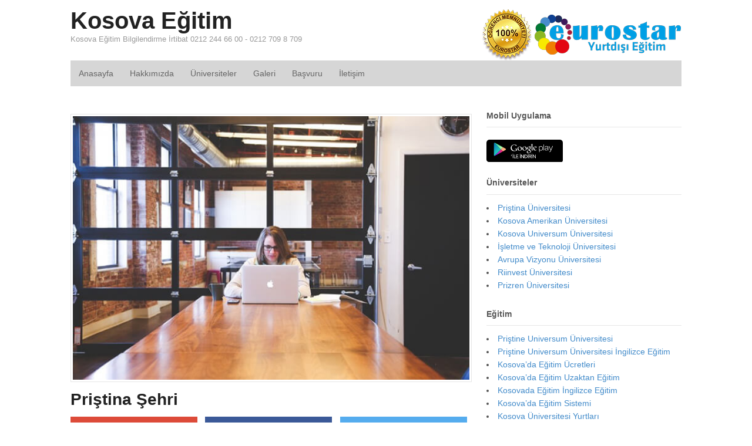

--- FILE ---
content_type: text/html; charset=UTF-8
request_url: https://www.kosovaegitim.com/pristina-sehri/
body_size: 13373
content:
<!DOCTYPE html> 
<html lang="tr-TR" prefix="og: http://ogp.me/ns# fb: http://ogp.me/ns/fb#"> 
<head>
<meta charset="UTF-8" />
<link rel="preload" href="https://www.kosovaegitim.com/wp-content/cache/fvm/min/1748360427-css92e8bce19f23800caf7f6b95d5fb955cee22c0ad1a2ac498320a146fc5266.css" as="style" media="all" /> 
<link rel="preload" href="https://www.kosovaegitim.com/wp-content/cache/fvm/min/1748360427-cssed4eb5d9dbd87bbd3834d32b443b4eaf34198455a5fca3f0b4a809067a899.css" as="style" media="all" /> 
<link rel="preload" href="https://www.kosovaegitim.com/wp-content/cache/fvm/min/1748360427-css2e966f2dbb80de77f51dca187a9af2bcdf1e5227f9d58a0d0f473932e5731.css" as="style" media="all" /> 
<link rel="preload" href="https://www.kosovaegitim.com/wp-content/cache/fvm/min/1748360427-cssb2cc36e71b21ed80d6834a4b230715754b14146f01faa4fd6e2686a5366d9.css" as="style" media="all" />
<script data-cfasync="false">if(navigator.userAgent.match(/MSIE|Internet Explorer/i)||navigator.userAgent.match(/Trident\/7\..*?rv:11/i)){var href=document.location.href;if(!href.match(/[?&]iebrowser/)){if(href.indexOf("?")==-1){if(href.indexOf("#")==-1){document.location.href=href+"?iebrowser=1"}else{document.location.href=href.replace("#","?iebrowser=1#")}}else{if(href.indexOf("#")==-1){document.location.href=href+"&iebrowser=1"}else{document.location.href=href.replace("#","&iebrowser=1#")}}}}</script>
<script data-cfasync="false">class FVMLoader{constructor(e){this.triggerEvents=e,this.eventOptions={passive:!0},this.userEventListener=this.triggerListener.bind(this),this.delayedScripts={normal:[],async:[],defer:[]},this.allJQueries=[]}_addUserInteractionListener(e){this.triggerEvents.forEach(t=>window.addEventListener(t,e.userEventListener,e.eventOptions))}_removeUserInteractionListener(e){this.triggerEvents.forEach(t=>window.removeEventListener(t,e.userEventListener,e.eventOptions))}triggerListener(){this._removeUserInteractionListener(this),"loading"===document.readyState?document.addEventListener("DOMContentLoaded",this._loadEverythingNow.bind(this)):this._loadEverythingNow()}async _loadEverythingNow(){this._runAllDelayedCSS(),this._delayEventListeners(),this._delayJQueryReady(this),this._handleDocumentWrite(),this._registerAllDelayedScripts(),await this._loadScriptsFromList(this.delayedScripts.normal),await this._loadScriptsFromList(this.delayedScripts.defer),await this._loadScriptsFromList(this.delayedScripts.async),await this._triggerDOMContentLoaded(),await this._triggerWindowLoad(),window.dispatchEvent(new Event("wpr-allScriptsLoaded"))}_registerAllDelayedScripts(){document.querySelectorAll("script[type=fvmdelay]").forEach(e=>{e.hasAttribute("src")?e.hasAttribute("async")&&!1!==e.async?this.delayedScripts.async.push(e):e.hasAttribute("defer")&&!1!==e.defer||"module"===e.getAttribute("data-type")?this.delayedScripts.defer.push(e):this.delayedScripts.normal.push(e):this.delayedScripts.normal.push(e)})}_runAllDelayedCSS(){document.querySelectorAll("link[rel=fvmdelay]").forEach(e=>{e.setAttribute("rel","stylesheet")})}async _transformScript(e){return await this._requestAnimFrame(),new Promise(t=>{const n=document.createElement("script");let r;[...e.attributes].forEach(e=>{let t=e.nodeName;"type"!==t&&("data-type"===t&&(t="type",r=e.nodeValue),n.setAttribute(t,e.nodeValue))}),e.hasAttribute("src")?(n.addEventListener("load",t),n.addEventListener("error",t)):(n.text=e.text,t()),e.parentNode.replaceChild(n,e)})}async _loadScriptsFromList(e){const t=e.shift();return t?(await this._transformScript(t),this._loadScriptsFromList(e)):Promise.resolve()}_delayEventListeners(){let e={};function t(t,n){!function(t){function n(n){return e[t].eventsToRewrite.indexOf(n)>=0?"wpr-"+n:n}e[t]||(e[t]={originalFunctions:{add:t.addEventListener,remove:t.removeEventListener},eventsToRewrite:[]},t.addEventListener=function(){arguments[0]=n(arguments[0]),e[t].originalFunctions.add.apply(t,arguments)},t.removeEventListener=function(){arguments[0]=n(arguments[0]),e[t].originalFunctions.remove.apply(t,arguments)})}(t),e[t].eventsToRewrite.push(n)}function n(e,t){let n=e[t];Object.defineProperty(e,t,{get:()=>n||function(){},set(r){e["wpr"+t]=n=r}})}t(document,"DOMContentLoaded"),t(window,"DOMContentLoaded"),t(window,"load"),t(window,"pageshow"),t(document,"readystatechange"),n(document,"onreadystatechange"),n(window,"onload"),n(window,"onpageshow")}_delayJQueryReady(e){let t=window.jQuery;Object.defineProperty(window,"jQuery",{get:()=>t,set(n){if(n&&n.fn&&!e.allJQueries.includes(n)){n.fn.ready=n.fn.init.prototype.ready=function(t){e.domReadyFired?t.bind(document)(n):document.addEventListener("DOMContentLoaded2",()=>t.bind(document)(n))};const t=n.fn.on;n.fn.on=n.fn.init.prototype.on=function(){if(this[0]===window){function e(e){return e.split(" ").map(e=>"load"===e||0===e.indexOf("load.")?"wpr-jquery-load":e).join(" ")}"string"==typeof arguments[0]||arguments[0]instanceof String?arguments[0]=e(arguments[0]):"object"==typeof arguments[0]&&Object.keys(arguments[0]).forEach(t=>{delete Object.assign(arguments[0],{[e(t)]:arguments[0][t]})[t]})}return t.apply(this,arguments),this},e.allJQueries.push(n)}t=n}})}async _triggerDOMContentLoaded(){this.domReadyFired=!0,await this._requestAnimFrame(),document.dispatchEvent(new Event("DOMContentLoaded2")),await this._requestAnimFrame(),window.dispatchEvent(new Event("DOMContentLoaded2")),await this._requestAnimFrame(),document.dispatchEvent(new Event("wpr-readystatechange")),await this._requestAnimFrame(),document.wpronreadystatechange&&document.wpronreadystatechange()}async _triggerWindowLoad(){await this._requestAnimFrame(),window.dispatchEvent(new Event("wpr-load")),await this._requestAnimFrame(),window.wpronload&&window.wpronload(),await this._requestAnimFrame(),this.allJQueries.forEach(e=>e(window).trigger("wpr-jquery-load")),window.dispatchEvent(new Event("wpr-pageshow")),await this._requestAnimFrame(),window.wpronpageshow&&window.wpronpageshow()}_handleDocumentWrite(){const e=new Map;document.write=document.writeln=function(t){const n=document.currentScript,r=document.createRange(),i=n.parentElement;let a=e.get(n);void 0===a&&(a=n.nextSibling,e.set(n,a));const s=document.createDocumentFragment();r.setStart(s,0),s.appendChild(r.createContextualFragment(t)),i.insertBefore(s,a)}}async _requestAnimFrame(){return new Promise(e=>requestAnimationFrame(e))}static run(){const e=new FVMLoader(["keydown","mousemove","touchmove","touchstart","touchend","wheel"]);e._addUserInteractionListener(e)}}FVMLoader.run();</script>
<meta http-equiv="x-dns-prefetch-control" content="on"><title>Priştina Şehri - Kosova Eğitim</title>
<meta http-equiv="Content-Type" content="text/html; charset=UTF-8" />
<meta name='robots' content='index, follow, max-image-preview:large, max-snippet:-1, max-video-preview:-1' />
<meta content="initial-scale=1.0, maximum-scale=1.0, user-scalable=yes" name="viewport"/>
<meta name="description" content="Priştina Şehri, Kosova Cumhuriyeti’nin başkenti Priştina Şehridir. Aynı zamanda Kosova’nın en büyük şehridir. " />
<link rel="canonical" href="https://www.kosovaegitim.com/pristina-sehri/" />
<meta property="og:locale" content="tr_TR" />
<meta property="og:type" content="article" />
<meta property="og:title" content="Priştina Şehri" />
<meta property="og:description" content="Priştina Şehri, Kosova Cumhuriyeti’nin başkenti Priştina Şehridir. Aynı zamanda Kosova’nın en büyük şehridir. Cumhuriyet sınırlarının doğusunda, kuzeydoğusundaki Golyak Dağları’nın eteklerindebulunmaktadır. Priştina şehri sadece Kosova’nın başkenti değil aynı zamanda geçmişte Osmanlı..." />
<meta property="og:url" content="https://www.kosovaegitim.com/pristina-sehri/" />
<meta property="og:site_name" content="Kosova Eğitim" />
<meta property="article:published_time" content="2018-02-12T12:05:54+00:00" />
<meta property="article:modified_time" content="2023-02-24T08:28:10+00:00" />
<meta property="og:image" content="https://www.kosovaegitim.com/wp-content/uploads/2018/02/pristina-sehri.jpg" />
<meta property="og:image:width" content="640" />
<meta property="og:image:height" content="426" />
<meta property="og:image:type" content="image/jpeg" />
<meta name="author" content="PointEurostar" />
<meta name="twitter:card" content="summary_large_image" />
<meta name="twitter:title" content="Priştina Şehri" />
<meta name="twitter:description" content="Priştina Şehri, Kosova Cumhuriyeti’nin başkenti Priştina Şehridir. Aynı zamanda Kosova’nın en büyük şehridir. Cumhuriyet sınırlarının doğusunda, kuzeydoğusundaki Golyak Dağları’nın eteklerindebulunmaktadır. Priştina şehri sadece Kosova’nın başkenti değil aynı zamanda geçmişte Osmanlı..." />
<meta name="twitter:image" content="https://www.kosovaegitim.com/wp-content/uploads/2018/02/pristina-sehri.jpg" />
<meta name="twitter:label1" content="Yazan:" />
<meta name="twitter:data1" content="PointEurostar" />
<meta name="twitter:label2" content="Tahmini okuma süresi" />
<meta name="twitter:data2" content="2 dakika" />
<script type="application/ld+json" class="yoast-schema-graph">{"@context":"https://schema.org","@graph":[{"@type":"WebPage","@id":"https://www.kosovaegitim.com/pristina-sehri/","url":"https://www.kosovaegitim.com/pristina-sehri/","name":"Priştina Şehri - Kosova Eğitim","isPartOf":{"@id":"https://www.kosovaegitim.com/#website"},"primaryImageOfPage":{"@id":"https://www.kosovaegitim.com/pristina-sehri/#primaryimage"},"image":{"@id":"https://www.kosovaegitim.com/pristina-sehri/#primaryimage"},"thumbnailUrl":"https://www.kosovaegitim.com/wp-content/uploads/2018/02/pristina-sehri.jpg","datePublished":"2018-02-12T12:05:54+00:00","dateModified":"2023-02-24T08:28:10+00:00","author":{"@id":"https://www.kosovaegitim.com/#/schema/person/d6c6b9059d79a11e00861b764c1578c2"},"description":"Priştina Şehri, Kosova Cumhuriyeti’nin başkenti Priştina Şehridir.  Aynı zamanda Kosova’nın en büyük şehridir. ","breadcrumb":{"@id":"https://www.kosovaegitim.com/pristina-sehri/#breadcrumb"},"inLanguage":"tr","potentialAction":[{"@type":"ReadAction","target":["https://www.kosovaegitim.com/pristina-sehri/"]}]},{"@type":"ImageObject","inLanguage":"tr","@id":"https://www.kosovaegitim.com/pristina-sehri/#primaryimage","url":"https://www.kosovaegitim.com/wp-content/uploads/2018/02/pristina-sehri.jpg","contentUrl":"https://www.kosovaegitim.com/wp-content/uploads/2018/02/pristina-sehri.jpg","width":640,"height":426},{"@type":"BreadcrumbList","@id":"https://www.kosovaegitim.com/pristina-sehri/#breadcrumb","itemListElement":[{"@type":"ListItem","position":1,"name":"Ana sayfa","item":"https://www.kosovaegitim.com/"},{"@type":"ListItem","position":2,"name":"Priştina Şehri"}]},{"@type":"WebSite","@id":"https://www.kosovaegitim.com/#website","url":"https://www.kosovaegitim.com/","name":"Kosova Eğitim","description":"Kosova Eğitim Bilgilendirme İrtibat 0212 244 66 00 - 0212 709 8 709","potentialAction":[{"@type":"SearchAction","target":{"@type":"EntryPoint","urlTemplate":"https://www.kosovaegitim.com/?s={search_term_string}"},"query-input":{"@type":"PropertyValueSpecification","valueRequired":true,"valueName":"search_term_string"}}],"inLanguage":"tr"},{"@type":"Person","@id":"https://www.kosovaegitim.com/#/schema/person/d6c6b9059d79a11e00861b764c1578c2","name":"PointEurostar","image":{"@type":"ImageObject","inLanguage":"tr","@id":"https://www.kosovaegitim.com/#/schema/person/image/","url":"https://secure.gravatar.com/avatar/118a0641591fd2701880672ccddff960?s=96&d=mm&r=g","contentUrl":"https://secure.gravatar.com/avatar/118a0641591fd2701880672ccddff960?s=96&d=mm&r=g","caption":"PointEurostar"},"url":"https://www.kosovaegitim.com/author/pointeurostar/"},false]}</script>
<link rel="alternate" type="application/rss+xml" title="Kosova Eğitim &raquo; akışı" href="https://www.kosovaegitim.com/feed/" />
<link rel="alternate" type="application/rss+xml" title="Kosova Eğitim &raquo; yorum akışı" href="https://www.kosovaegitim.com/comments/feed/" />
<link rel="alternate" type="application/rss+xml" title="Kosova Eğitim &raquo; Priştina Şehri yorum akışı" href="https://www.kosovaegitim.com/pristina-sehri/feed/" /> 
<link rel='stylesheet' id='wp-block-library-css' href='https://www.kosovaegitim.com/wp-content/cache/fvm/min/1748360427-css92e8bce19f23800caf7f6b95d5fb955cee22c0ad1a2ac498320a146fc5266.css' type='text/css' media='all' /> 
<style id='classic-theme-styles-inline-css' type='text/css' media="all">/*! This file is auto-generated */ .wp-block-button__link{color:#fff;background-color:#32373c;border-radius:9999px;box-shadow:none;text-decoration:none;padding:calc(.667em + 2px) calc(1.333em + 2px);font-size:1.125em}.wp-block-file__button{background:#32373c;color:#fff;text-decoration:none}</style> 
<style id='global-styles-inline-css' type='text/css' media="all">:root{--wp--preset--aspect-ratio--square:1;--wp--preset--aspect-ratio--4-3:4/3;--wp--preset--aspect-ratio--3-4:3/4;--wp--preset--aspect-ratio--3-2:3/2;--wp--preset--aspect-ratio--2-3:2/3;--wp--preset--aspect-ratio--16-9:16/9;--wp--preset--aspect-ratio--9-16:9/16;--wp--preset--color--black:#000000;--wp--preset--color--cyan-bluish-gray:#abb8c3;--wp--preset--color--white:#ffffff;--wp--preset--color--pale-pink:#f78da7;--wp--preset--color--vivid-red:#cf2e2e;--wp--preset--color--luminous-vivid-orange:#ff6900;--wp--preset--color--luminous-vivid-amber:#fcb900;--wp--preset--color--light-green-cyan:#7bdcb5;--wp--preset--color--vivid-green-cyan:#00d084;--wp--preset--color--pale-cyan-blue:#8ed1fc;--wp--preset--color--vivid-cyan-blue:#0693e3;--wp--preset--color--vivid-purple:#9b51e0;--wp--preset--gradient--vivid-cyan-blue-to-vivid-purple:linear-gradient(135deg,rgba(6,147,227,1) 0%,rgb(155,81,224) 100%);--wp--preset--gradient--light-green-cyan-to-vivid-green-cyan:linear-gradient(135deg,rgb(122,220,180) 0%,rgb(0,208,130) 100%);--wp--preset--gradient--luminous-vivid-amber-to-luminous-vivid-orange:linear-gradient(135deg,rgba(252,185,0,1) 0%,rgba(255,105,0,1) 100%);--wp--preset--gradient--luminous-vivid-orange-to-vivid-red:linear-gradient(135deg,rgba(255,105,0,1) 0%,rgb(207,46,46) 100%);--wp--preset--gradient--very-light-gray-to-cyan-bluish-gray:linear-gradient(135deg,rgb(238,238,238) 0%,rgb(169,184,195) 100%);--wp--preset--gradient--cool-to-warm-spectrum:linear-gradient(135deg,rgb(74,234,220) 0%,rgb(151,120,209) 20%,rgb(207,42,186) 40%,rgb(238,44,130) 60%,rgb(251,105,98) 80%,rgb(254,248,76) 100%);--wp--preset--gradient--blush-light-purple:linear-gradient(135deg,rgb(255,206,236) 0%,rgb(152,150,240) 100%);--wp--preset--gradient--blush-bordeaux:linear-gradient(135deg,rgb(254,205,165) 0%,rgb(254,45,45) 50%,rgb(107,0,62) 100%);--wp--preset--gradient--luminous-dusk:linear-gradient(135deg,rgb(255,203,112) 0%,rgb(199,81,192) 50%,rgb(65,88,208) 100%);--wp--preset--gradient--pale-ocean:linear-gradient(135deg,rgb(255,245,203) 0%,rgb(182,227,212) 50%,rgb(51,167,181) 100%);--wp--preset--gradient--electric-grass:linear-gradient(135deg,rgb(202,248,128) 0%,rgb(113,206,126) 100%);--wp--preset--gradient--midnight:linear-gradient(135deg,rgb(2,3,129) 0%,rgb(40,116,252) 100%);--wp--preset--font-size--small:13px;--wp--preset--font-size--medium:20px;--wp--preset--font-size--large:36px;--wp--preset--font-size--x-large:42px;--wp--preset--spacing--20:0.44rem;--wp--preset--spacing--30:0.67rem;--wp--preset--spacing--40:1rem;--wp--preset--spacing--50:1.5rem;--wp--preset--spacing--60:2.25rem;--wp--preset--spacing--70:3.38rem;--wp--preset--spacing--80:5.06rem;--wp--preset--shadow--natural:6px 6px 9px rgba(0, 0, 0, 0.2);--wp--preset--shadow--deep:12px 12px 50px rgba(0, 0, 0, 0.4);--wp--preset--shadow--sharp:6px 6px 0px rgba(0, 0, 0, 0.2);--wp--preset--shadow--outlined:6px 6px 0px -3px rgba(255, 255, 255, 1), 6px 6px rgba(0, 0, 0, 1);--wp--preset--shadow--crisp:6px 6px 0px rgba(0, 0, 0, 1)}:where(.is-layout-flex){gap:.5em}:where(.is-layout-grid){gap:.5em}body .is-layout-flex{display:flex}.is-layout-flex{flex-wrap:wrap;align-items:center}.is-layout-flex>:is(*,div){margin:0}body .is-layout-grid{display:grid}.is-layout-grid>:is(*,div){margin:0}:where(.wp-block-columns.is-layout-flex){gap:2em}:where(.wp-block-columns.is-layout-grid){gap:2em}:where(.wp-block-post-template.is-layout-flex){gap:1.25em}:where(.wp-block-post-template.is-layout-grid){gap:1.25em}.has-black-color{color:var(--wp--preset--color--black)!important}.has-cyan-bluish-gray-color{color:var(--wp--preset--color--cyan-bluish-gray)!important}.has-white-color{color:var(--wp--preset--color--white)!important}.has-pale-pink-color{color:var(--wp--preset--color--pale-pink)!important}.has-vivid-red-color{color:var(--wp--preset--color--vivid-red)!important}.has-luminous-vivid-orange-color{color:var(--wp--preset--color--luminous-vivid-orange)!important}.has-luminous-vivid-amber-color{color:var(--wp--preset--color--luminous-vivid-amber)!important}.has-light-green-cyan-color{color:var(--wp--preset--color--light-green-cyan)!important}.has-vivid-green-cyan-color{color:var(--wp--preset--color--vivid-green-cyan)!important}.has-pale-cyan-blue-color{color:var(--wp--preset--color--pale-cyan-blue)!important}.has-vivid-cyan-blue-color{color:var(--wp--preset--color--vivid-cyan-blue)!important}.has-vivid-purple-color{color:var(--wp--preset--color--vivid-purple)!important}.has-black-background-color{background-color:var(--wp--preset--color--black)!important}.has-cyan-bluish-gray-background-color{background-color:var(--wp--preset--color--cyan-bluish-gray)!important}.has-white-background-color{background-color:var(--wp--preset--color--white)!important}.has-pale-pink-background-color{background-color:var(--wp--preset--color--pale-pink)!important}.has-vivid-red-background-color{background-color:var(--wp--preset--color--vivid-red)!important}.has-luminous-vivid-orange-background-color{background-color:var(--wp--preset--color--luminous-vivid-orange)!important}.has-luminous-vivid-amber-background-color{background-color:var(--wp--preset--color--luminous-vivid-amber)!important}.has-light-green-cyan-background-color{background-color:var(--wp--preset--color--light-green-cyan)!important}.has-vivid-green-cyan-background-color{background-color:var(--wp--preset--color--vivid-green-cyan)!important}.has-pale-cyan-blue-background-color{background-color:var(--wp--preset--color--pale-cyan-blue)!important}.has-vivid-cyan-blue-background-color{background-color:var(--wp--preset--color--vivid-cyan-blue)!important}.has-vivid-purple-background-color{background-color:var(--wp--preset--color--vivid-purple)!important}.has-black-border-color{border-color:var(--wp--preset--color--black)!important}.has-cyan-bluish-gray-border-color{border-color:var(--wp--preset--color--cyan-bluish-gray)!important}.has-white-border-color{border-color:var(--wp--preset--color--white)!important}.has-pale-pink-border-color{border-color:var(--wp--preset--color--pale-pink)!important}.has-vivid-red-border-color{border-color:var(--wp--preset--color--vivid-red)!important}.has-luminous-vivid-orange-border-color{border-color:var(--wp--preset--color--luminous-vivid-orange)!important}.has-luminous-vivid-amber-border-color{border-color:var(--wp--preset--color--luminous-vivid-amber)!important}.has-light-green-cyan-border-color{border-color:var(--wp--preset--color--light-green-cyan)!important}.has-vivid-green-cyan-border-color{border-color:var(--wp--preset--color--vivid-green-cyan)!important}.has-pale-cyan-blue-border-color{border-color:var(--wp--preset--color--pale-cyan-blue)!important}.has-vivid-cyan-blue-border-color{border-color:var(--wp--preset--color--vivid-cyan-blue)!important}.has-vivid-purple-border-color{border-color:var(--wp--preset--color--vivid-purple)!important}.has-vivid-cyan-blue-to-vivid-purple-gradient-background{background:var(--wp--preset--gradient--vivid-cyan-blue-to-vivid-purple)!important}.has-light-green-cyan-to-vivid-green-cyan-gradient-background{background:var(--wp--preset--gradient--light-green-cyan-to-vivid-green-cyan)!important}.has-luminous-vivid-amber-to-luminous-vivid-orange-gradient-background{background:var(--wp--preset--gradient--luminous-vivid-amber-to-luminous-vivid-orange)!important}.has-luminous-vivid-orange-to-vivid-red-gradient-background{background:var(--wp--preset--gradient--luminous-vivid-orange-to-vivid-red)!important}.has-very-light-gray-to-cyan-bluish-gray-gradient-background{background:var(--wp--preset--gradient--very-light-gray-to-cyan-bluish-gray)!important}.has-cool-to-warm-spectrum-gradient-background{background:var(--wp--preset--gradient--cool-to-warm-spectrum)!important}.has-blush-light-purple-gradient-background{background:var(--wp--preset--gradient--blush-light-purple)!important}.has-blush-bordeaux-gradient-background{background:var(--wp--preset--gradient--blush-bordeaux)!important}.has-luminous-dusk-gradient-background{background:var(--wp--preset--gradient--luminous-dusk)!important}.has-pale-ocean-gradient-background{background:var(--wp--preset--gradient--pale-ocean)!important}.has-electric-grass-gradient-background{background:var(--wp--preset--gradient--electric-grass)!important}.has-midnight-gradient-background{background:var(--wp--preset--gradient--midnight)!important}.has-small-font-size{font-size:var(--wp--preset--font-size--small)!important}.has-medium-font-size{font-size:var(--wp--preset--font-size--medium)!important}.has-large-font-size{font-size:var(--wp--preset--font-size--large)!important}.has-x-large-font-size{font-size:var(--wp--preset--font-size--x-large)!important}:where(.wp-block-post-template.is-layout-flex){gap:1.25em}:where(.wp-block-post-template.is-layout-grid){gap:1.25em}:where(.wp-block-columns.is-layout-flex){gap:2em}:where(.wp-block-columns.is-layout-grid){gap:2em}:root :where(.wp-block-pullquote){font-size:1.5em;line-height:1.6}</style> 
<link rel='stylesheet' id='wonderplugin-slider-css-css' href='https://www.kosovaegitim.com/wp-content/cache/fvm/min/1748360427-cssed4eb5d9dbd87bbd3834d32b443b4eaf34198455a5fca3f0b4a809067a899.css' type='text/css' media='all' /> 
<link rel='stylesheet' id='theme-stylesheet-css' href='https://www.kosovaegitim.com/wp-content/cache/fvm/min/1748360427-css2e966f2dbb80de77f51dca187a9af2bcdf1e5227f9d58a0d0f473932e5731.css' type='text/css' media='all' /> 
<script type="text/javascript" src="https://www.kosovaegitim.com/wp-includes/js/jquery/jquery.min.js" id="jquery-core-js"></script>
<script type="text/javascript" src="https://www.kosovaegitim.com/wp-includes/js/jquery/jquery-migrate.min.js" id="jquery-migrate-js"></script>
<script type="text/javascript" src="https://www.kosovaegitim.com/wp-content/plugins/wonderplugin-slider-lite/engine/wonderpluginsliderskins.js" id="wonderplugin-slider-skins-script-js"></script>
<script type="text/javascript" src="https://www.kosovaegitim.com/wp-content/plugins/wonderplugin-slider-lite/engine/wonderpluginslider.js" id="wonderplugin-slider-script-js"></script>
<script type="text/javascript" src="https://www.kosovaegitim.com/wp-content/themes/tema/includes/js/third-party.min.js" id="third-party-js"></script>
<script type="text/javascript" src="https://www.kosovaegitim.com/wp-content/themes/tema/includes/js/modernizr.min.js" id="modernizr-js"></script>
<script type="text/javascript" src="https://www.kosovaegitim.com/wp-content/themes/tema/includes/js/general.min.js" id="general-js"></script>
<link rel="shortcut icon" href="/wp-content/themes/tema/images/favicon.png"/> 
<noscript><style> .wpb_animate_when_almost_visible { opacity: 1; }</style></noscript>
<script type="text/javascript">
jQuery(window).load(function() {
var args = {};
args.useCSS = false;
args.animation = 'slide';		
args.slideshow = false;		
args.animationSpeed = 600;		
args.controlNav = false;		
args.pauseOnHover = false;		
args.smoothHeight = true;		
args.manualControls = '.pagination-wrap .flex-control-nav > li';
args.start = function ( slider ) {
slider.next( '.slider-pagination' ).fadeIn();
}
args.prevText = '<span class="fa fa-angle-left"></span>';
args.nextText = '<span class="fa fa-angle-right"></span>';
jQuery( '.woo-slideshow' ).each( function ( i ) {
jQuery( this ).flexslider( args );
});
});
</script>
</head>
<body data-rsssl=1 class="post-template-default single single-post postid-2585 single-format-standard unknown alt-style-default two-col-left width-1040 two-col-left-1040 wpb-js-composer js-comp-ver-6.10.0 vc_responsive"> <div id="wrapper"> <div id="inner-wrapper"> <h3 class="nav-toggle icon"><a href="#navigation">Navigasyon</a></h3> <header id="header" class="col-full"> <div id="logo"> <span class="site-title"><a href="https://www.kosovaegitim.com/">Kosova Eğitim</a></span> <span class="site-description">Kosova Eğitim Bilgilendirme İrtibat 0212 244 66 00 - 0212 709 8 709</span> </div> <div class="header-widget"> <div id="text-4" class="widget widget_text"> <div class="textwidget"><p style="margin-bottom:0px;"><img decoding="async" src="/wp-content/themes/tema/images/logo-eurostar.png"></p> </div> </div> </div> </header> <nav id="navigation" class="col-full" role="navigation"> <section class="menus"> <a href="https://www.kosovaegitim.com" class="nav-home"><span>Ana Sayfa</span></a> <h3>mainmenu</h3><ul id="main-nav" class="nav fl"><li id="menu-item-2500" class="menu-item menu-item-type-custom menu-item-object-custom menu-item-2500"><a href="/">Anasayfa</a></li> <li id="menu-item-2530" class="menu-item menu-item-type-post_type menu-item-object-page menu-item-2530"><a href="https://www.kosovaegitim.com/hakkimizda/">Hakkımızda</a></li> <li id="menu-item-2532" class="menu-item menu-item-type-post_type menu-item-object-page menu-item-2532"><a href="https://www.kosovaegitim.com/universiteler/">Üniversiteler</a></li> <li id="menu-item-2529" class="menu-item menu-item-type-post_type menu-item-object-page menu-item-2529"><a href="https://www.kosovaegitim.com/galeri/">Galeri</a></li> <li id="menu-item-2528" class="menu-item menu-item-type-post_type menu-item-object-page menu-item-2528"><a href="https://www.kosovaegitim.com/basvuru/">Başvuru</a></li> <li id="menu-item-2531" class="menu-item menu-item-type-post_type menu-item-object-page menu-item-2531"><a href="https://www.kosovaegitim.com/iletisim/">İletişim</a></li> </ul> <div class="side-nav"> </div> </section> <a href="#top" class="nav-close"><span>İçeriğe Dön</span></a> </nav> <div id="content" class="col-full"> <div id="main-sidebar-container"> <section id="main"> 
<style type="text/css" media="all">.alm-btn-wrap .alm-load-more-btn{font-size:15px;font-weight:600;width:auto;height:42px;line-height:42px;background:#ed7070;color:#fff;border:none;border-radius:4px;margin:0 0 4px;padding:0 20px;display:inline-block;position:relative;-webkit-transition:all .35s ease;transition:all .35s ease;text-align:center;text-decoration:none;-webkit-appearance:none;-moz-appearance:none;appearance:none;-webkit-user-select:none;-moz-user-select:none;-ms-user-select:none;user-select:none;cursor:pointer}.alm-btn-wrap .alm-load-more-btn.loading,.alm-btn-wrap .alm-load-more-btn:hover{background-color:#e06464;color:#fff;text-decoration:none}.alm-btn-wrap .alm-load-more-btn:active{-webkit-box-shadow:inset 0 2px 1px rgba(0,0,0,.1);box-shadow:inset 0 2px 1px rgba(0,0,0,.1);text-decoration:none}.alm-btn-wrap .alm-load-more-btn.loading{cursor:default;outline:0;padding-left:44px}.alm-btn-wrap .alm-load-more-btn.done{cursor:default;opacity:.15;background-color:#ed7070;outline:0!important;-webkit-box-shadow:none!important;box-shadow:none!important}.alm-btn-wrap .alm-load-more-btn.done:before,.alm-btn-wrap .alm-load-more-btn:before{background:0 0;width:0}.alm-btn-wrap .alm-load-more-btn.loading:before{background:#fff url(https://www.kosovaegitim.com/wp-content/plugins/ajax-load-more/core/img/ajax-loader.gif) no-repeat center center;width:30px;height:30px;margin:6px;border-radius:3px;display:inline-block;z-index:0;content:'';position:absolute;left:0;top:0;overflow:hidden;-webkit-transition:width .5s ease-in-out;transition:width .5s ease-in-out}.alm-btn-wrap,.alm-masonry{display:block;overflow:hidden;clear:both}.alm-btn-wrap{text-align:center;padding:10px 0 25px}.ajax-load-more-wrap.blue .alm-load-more-btn{background-color:#0081bf}.ajax-load-more-wrap.blue .alm-load-more-btn.done,.ajax-load-more-wrap.blue .alm-load-more-btn.loading,.ajax-load-more-wrap.blue .alm-load-more-btn:hover{background-color:#0073aa}.ajax-load-more-wrap.green .alm-load-more-btn{background-color:#6fca68}.ajax-load-more-wrap.green .alm-load-more-btn.done,.ajax-load-more-wrap.green .alm-load-more-btn.loading,.ajax-load-more-wrap.green .alm-load-more-btn:hover{background-color:#64b95e}.ajax-load-more-wrap.red .alm-load-more-btn{background-color:#ca4b4b}.ajax-load-more-wrap.red .alm-load-more-btn.done,.ajax-load-more-wrap.red .alm-load-more-btn.loading,.ajax-load-more-wrap.red .alm-load-more-btn:hover{background-color:#b13b3b}.ajax-load-more-wrap.purple .alm-load-more-btn{background-color:#a86bb9}.ajax-load-more-wrap.purple .alm-load-more-btn.done,.ajax-load-more-wrap.purple .alm-load-more-btn.loading,.ajax-load-more-wrap.purple .alm-load-more-btn:hover{background-color:#9963a8}.ajax-load-more-wrap.grey .alm-load-more-btn{background-color:#888}.ajax-load-more-wrap.grey .alm-load-more-btn.done,.ajax-load-more-wrap.grey .alm-load-more-btn.loading,.ajax-load-more-wrap.grey .alm-load-more-btn:hover{background-color:#777}.ajax-load-more-wrap.white .alm-load-more-btn{background-color:#fff;color:#666;border:1px solid #efefef}.ajax-load-more-wrap.white .alm-load-more-btn.done,.ajax-load-more-wrap.white .alm-load-more-btn.loading,.ajax-load-more-wrap.white .alm-load-more-btn:hover{background-color:#efefef;color:#333}.ajax-load-more-wrap.white .alm-load-more-btn.done{border-color:#fff}.ajax-load-more-wrap.infinite .alm-load-more-btn{width:100%;background-color:transparent!important;background-position:center center;background-repeat:no-repeat;background-image:url(https://www.kosovaegitim.com/wp-content/plugins/ajax-load-more/core/img/spinner.gif);border:none!important;opacity:0;-webkit-transition:opacity .2s ease;transition:opacity .2s ease;-webkit-box-shadow:none!important;box-shadow:none!important;overflow:hidden;text-indent:-9999px;cursor:default!important;outline:0!important}.ajax-load-more-wrap.infinite .alm-load-more-btn:before{display:none!important}.ajax-load-more-wrap.infinite .alm-load-more-btn:active,.ajax-load-more-wrap.infinite .alm-load-more-btn:focus{outline:0}.ajax-load-more-wrap.infinite .alm-load-more-btn.done{opacity:0}.ajax-load-more-wrap.infinite .alm-load-more-btn.loading{opacity:1}.ajax-load-more-wrap.infinite.skype .alm-load-more-btn{background-image:url(https://www.kosovaegitim.com/wp-content/plugins/ajax-load-more/core/img/spinner-skype.gif)}.ajax-load-more-wrap.infinite.ring .alm-load-more-btn{background-image:url(https://www.kosovaegitim.com/wp-content/plugins/ajax-load-more/core/img/spinner-ring.gif)}.ajax-load-more-wrap.infinite.fading-blocks .alm-load-more-btn{background-image:url(https://www.kosovaegitim.com/wp-content/plugins/ajax-load-more/core/img/loader-fading-blocks.gif)}.ajax-load-more-wrap.infinite.fading-circles .alm-load-more-btn{background-image:url(https://www.kosovaegitim.com/wp-content/plugins/ajax-load-more/core/img/loader-fading-circles.gif)}.ajax-load-more-wrap.infinite.chasing-arrows .alm-load-more-btn{background-image:url(https://www.kosovaegitim.com/wp-content/plugins/ajax-load-more/core/img/spinner-chasing-arrows.gif)}.alm-listing{margin:0;padding:0}.alm-listing .alm-reveal{outline:0}.alm-listing .alm-paging-content>li,.alm-listing .alm-reveal>li,.alm-listing>li{background:0 0;margin:0 0 30px;padding:0 0 0 170px;overflow:hidden;position:relative;list-style:none}.alm-listing .alm-paging-content>li.no-img,.alm-listing .alm-reveal>li.no-img,.alm-listing>li.no-img{padding:0}.alm-listing .alm-paging-content>li p,.alm-listing .alm-reveal>li p,.alm-listing>li p{margin:0}.alm-listing .alm-paging-content>li p.entry-meta,.alm-listing .alm-reveal>li p.entry-meta,.alm-listing>li p.entry-meta{margin:0 0 5px;opacity:.75}.alm-listing .alm-paging-content>li h3,.alm-listing .alm-reveal>li h3,.alm-listing>li h3{margin:0 0 10px}.alm-listing .alm-paging-content>li img,.alm-listing .alm-reveal>li img,.alm-listing>li img{position:absolute;left:0;top:0;border-radius:2px}</style><div id="ajax-load-more" class="ajax-load-more-wrap infinite fading-circles" data-alm-id="" data-canonical-url="https://www.kosovaegitim.com/pristina-sehri/" data-slug="pristina-sehri" data-post-id="2585" ><div aria-live="polite" class="alm-listing alm-ajax" data-single-post="true" data-single-post-id="2585" data-single-post-order="previous" data-single-post-title-template="{post-title} — {site-title}" data-single-post-site-title="Kosova Eğitim" data-single-post-site-tagline="Kosova Eğitim Bilgilendirme İrtibat 0212 244 66 00 - 0212 709 8 709" data-single-post-scroll="false" data-single-post-scrolltop="30" data-single-post-controls="1" data-single-post-pageview="true" data-container-type="div" data-repeater="template_2" data-post-type="post" data-post-not-in="Array" data-order="DESC" data-orderby="date" data-offset="0" data-posts-per-page="1" data-scroll="true" data-scroll-distance="100" data-max-pages="0" data-pause-override="false" data-pause="false" data-button-label="Previous Post" data-transition="fade" data-images-loaded="false"><div class="alm-reveal alm-single-post post-2585" data-url="https://www.kosovaegitim.com/pristina-sehri/" data-title="Priştina Şehri" data-id="2585" data-page="0"><article id="post-2585" class="post type-post format-standard" > <img width="640" height="426" src="https://www.kosovaegitim.com/wp-content/uploads/2018/02/pristina-sehri.jpg" class="woo-image thumbnail alignleft wp-post-image" alt="" decoding="async" fetchpriority="high" srcset="https://www.kosovaegitim.com/wp-content/uploads/2018/02/pristina-sehri.jpg 640w, https://www.kosovaegitim.com/wp-content/uploads/2018/02/pristina-sehri-300x200.jpg 300w" sizes="(max-width: 640px) 100vw, 640px" /> <header> <h2 class="title"><a href="https://www.kosovaegitim.com/pristina-sehri/" title="Priştina Şehri">Priştina Şehri</a></h2> </header> <div id="share-buttons"> <ul> <li class="google"><a target="_blank" href="https://plus.google.com/share?url=https://www.kosovaegitim.com/pristina-sehri/"><i class="fa fa-google-plus"></i> GOOGLE+ PAYLAŞ</a></li> <li class="facebook"><a target="_blank" href="http://www.facebook.com/sharer.php?u=https://www.kosovaegitim.com/pristina-sehri/"><i class="fa fa-facebook"></i> FACEBOOK'TA PAYLAŞ</a></li> <li class="twitter"><a target="_blank" href="https://twitter.com/share?url=https://www.kosovaegitim.com/pristina-sehri/&text=Priştina Şehri"><i class="fa fa-twitter"></i> TWİTTER'DA PAYLAŞ</a></li> </ul> </div> <section class="entry"> <p style="text-align: justify;"><strong><i>Kosova</i></strong> <strong><i>Cumhuriyeti’nin</i></strong> başkenti Priştina Şehri. Aynı zamanda <strong><i>Kosova’nın</i></strong> en büyük <strong><i>şehridir</i></strong>. <strong><i>Cumhuriyet</i></strong> sınırlarının doğusunda, kuzeydoğusundaki <strong><i>Golyak</i></strong> <strong><i>Dağları’nın</i></strong> <strong><i>eteklerinde</i></strong>bulunmaktadır. <strong><i>Priştina</i></strong> şehri sadece <strong><i>Kosova’nın</i></strong> <strong><i>başkenti</i></strong> değil aynı zamanda geçmişte <strong><i>Osmanlı İmparatorluğu’nun</i></strong> da idari <strong><i>merkezi</i></strong> haline gelmiş bir <strong><i>şehirdi</i></strong>. <strong><i>Osmanlı</i></strong> <strong><i>Devleti’nin</i></strong> <strong><i>Kosova’daki</i></strong>idari ve <strong><i>siyasi</i></strong> merkezi olarak görülmekteydi.</p> <p style="text-align: justify;">Bu nedenle şehir <strong><i>İslami</i></strong> <strong><i>yapıya</i></strong> kavuşmuştur. <strong><i>Kosova Cumhuriyeti</i></strong> kurulduktan sonra da <strong><i>Priştina</i></strong> şehri <strong><i>merkezi</i></strong> <strong><i>özelliklerini</i></strong> kaybetmemiştir. <strong><i>Cumhuriyet</i></strong> kazanıldıktan sonra öncelikle <strong><i>başkent</i></strong> için <strong><i>yolları</i></strong> <strong><i>genişletmeye</i></strong> ve geliştirmeye başlamışlardır. <strong><i>Şehirdeki</i></strong> binalar <strong><i>tadilat</i></strong> ile veya <strong><i>yeniden</i></strong> yapılanma ile <strong><i>modern</i></strong> bir <strong><i>görüntü</i></strong> halini almış durumdadır.</p> <p style="text-align: justify;"><strong><i>Kosova şehirleri</i></strong> bir <strong><i>taşıta</i></strong> gerek kalmadan veya da <strong><i>trafik</i></strong> <strong><i>stresi</i></strong> çekmeden dolaşabilecek kadar rahat <strong><i>ulaşım</i></strong> imkânları sunmaktadır. şehir 200.000 <strong><i>civarında</i></strong> olmakla beraber <strong><i>nüfusu</i></strong>oluşturan <strong><i>etnik</i></strong> gruplar ise; <strong><i>Arnavut, Türk ve Sırplardır</i></strong>. <strong><i>Şehirde</i></strong> gezilirken <strong><i>dikkati</i></strong> en çok çeken <strong><i>nokta</i></strong> ise etraftaki tüm <strong><i>tabela</i></strong> ve levhaların <strong><i>3</i></strong> <strong><i>dilde</i></strong> de yazılıyor olmasıdır.</p> <h3>Priştina Şehri Nüfusu</h3> <p style="text-align: justify;"><strong><i>Nüfusun</i></strong> %70’e yakını <b><i>İngilizce </i></b>bilmekte olduğundan <strong><i>Kosova’ya</i></strong> giden bir <strong><i>Türk</i></strong> orada <strong><i>yaşamakta</i></strong>hiç <strong><i>zorluk</i></strong> çekmemektedir. <strong><i>Kosova</i></strong> halkı <strong><i>misafirperver</i></strong> ve <strong><i>sıcakkanlı</i></strong> insanlardır. <strong><i>Türk</i></strong> <strong><i>misafirlere</i></strong>de ayrıca <strong><i>sempati</i></strong> duyup her <strong><i>konuda</i></strong> onlara <strong><i>yardımcı</i></strong> olmaktadırlar.</p> <p style="text-align: justify;"><strong><i>Özellikle</i></strong> de <strong><i>Kosovalılar</i></strong> ülkelerine <strong><i>üniversite</i></strong> <strong><i>eğitimi</i></strong> için gelen <strong><i>öğrencileri</i></strong> <strong><i>misafir</i></strong> gibi değil o ülkenin <strong><i>insanıymış</i></strong> gibi görüp o şekilde <strong><i>davranmaktadırlar</i></strong>. <strong><i>Sıcak</i></strong> ve <strong><i>samimi</i></strong> davranışları ve <strong><i>dillere</i></strong> <strong><i>destan</i></strong> olmuş <strong><i>yemekleri</i></strong> <strong><i>öğrencilere</i></strong> sunmaktan <strong><i>mutluluk</i></strong> duyarlar.</p> <p><b>Adres: Katip Mustafa Çelebi mahallesi &#8211; Mavi Han İstiklal Caddesi No: 49 D:kat:5 Taksim/İstanbul</b></p> <p><b>Telefon: (0212) 709 87 09 iletişim için </b><a href="https://www.eurostaryurtdisiegitim.net/iletisim/"><b>tıklayınız</b></a><b>.</b></p> <div style='text-align:center' class='yasr-auto-insert-visitor'><div id='yasr_visitor_votes_6a0768cb4d696' class='yasr-visitor-votes'><div class="yasr-custom-text-vv-before yasr-custom-text-vv-before-2585">Puanla</div><div id='yasr-vv-second-row-container-6a0768cb4d696' class='yasr-vv-second-row-container'><div id='yasr-visitor-votes-rater-6a0768cb4d696' class='yasr-rater-stars-vv' data-rater-postid='2585' data-rating='0' data-rater-starsize='32' data-rater-readonly='false' data-rater-nonce='3f323595b0' data-issingular='true' ></div><div class="yasr-vv-stats-text-container" id="yasr-vv-stats-text-container-6a0768cb4d696"><svg xmlns="https://www.w3.org/2000/svg" width="20" height="20" class="yasr-dashicons-visitor-stats" data-postid="2585" id="yasr-stats-dashicon-6a0768cb4d696"> <path d="M18 18v-16h-4v16h4zM12 18v-11h-4v11h4zM6 18v-8h-4v8h4z"></path> </svg><span id="yasr-vv-text-container-6a0768cb4d696" class="yasr-vv-text-container">[Total: <span id="yasr-vv-votes-number-container-6a0768cb4d696">0</span> Average: <span id="yasr-vv-average-container-6a0768cb4d696">0</span>]</span></div><div id='yasr-vv-loader-6a0768cb4d696' class='yasr-vv-container-loader'></div></div><div id='yasr-vv-bottom-container-6a0768cb4d696' class='yasr-vv-bottom-container' style='display:none'></div></div></div></section> </article></div></div><div class="alm-btn-wrap" style="visibility: hidden;"><button class="alm-load-more-btn more" rel="next">Previous Post</button></div></div></section> <aside id="sidebar"> <div id="text-2" class="widget widget_text"><h3>Mobil Uygulama</h3> <div class="textwidget"><div class="apps"> <ul> <li><a href="https://play.google.com/store/apps/details?id=com.app.kosovaegitimcom" class="googleplay" title="Android Uygulama" target="_blank" rel="noopener"> </a></li> <p> </ul> </div> </div> </div><div id="nav_menu-2" class="widget widget_nav_menu"><h3>Üniversiteler</h3><div class="menu-universiteler-container"><ul id="menu-universiteler" class="menu"><li id="menu-item-2565" class="menu-item menu-item-type-post_type menu-item-object-post menu-item-2565"><a href="https://www.kosovaegitim.com/pristina-universitesi/">Priştina Üniversitesi</a></li> <li id="menu-item-2563" class="menu-item menu-item-type-post_type menu-item-object-post menu-item-2563"><a href="https://www.kosovaegitim.com/kosova-amerikan-universitesi/">Kosova Amerikan Üniversitesi</a></li> <li id="menu-item-2564" class="menu-item menu-item-type-post_type menu-item-object-post menu-item-2564"><a href="https://www.kosovaegitim.com/kosova-universum-universitesi/">Kosova Universum Üniversitesi</a></li> <li id="menu-item-2562" class="menu-item menu-item-type-post_type menu-item-object-post menu-item-2562"><a href="https://www.kosovaegitim.com/isletme-teknoloji-universitesi/">İşletme ve Teknoloji Üniversitesi</a></li> <li id="menu-item-2561" class="menu-item menu-item-type-post_type menu-item-object-post menu-item-2561"><a href="https://www.kosovaegitim.com/avrupa-vizyonu-universitesi/">Avrupa Vizyonu Üniversitesi</a></li> <li id="menu-item-2567" class="menu-item menu-item-type-post_type menu-item-object-post menu-item-2567"><a href="https://www.kosovaegitim.com/riinvest-universitesi/">Riinvest Üniversitesi</a></li> <li id="menu-item-2566" class="menu-item menu-item-type-post_type menu-item-object-post menu-item-2566"><a href="https://www.kosovaegitim.com/prizren-universitesi/">Prizren Üniversitesi</a></li> </ul></div></div> <div id="recent-posts-3" class="widget widget_recent_entries"> <h3>Eğitim</h3> <ul> <li> <a href="https://www.kosovaegitim.com/pristine-universum-universitesi/">Priştine Universum Üniversitesi</a> </li> <li> <a href="https://www.kosovaegitim.com/pristine-universum-universitesi-turkce-egitim/">Priştine Universum Üniversitesi İngilizce Eğitim</a> </li> <li> <a href="https://www.kosovaegitim.com/kosovada-egitim-ucretleri/">Kosova’da Eğitim Ücretleri</a> </li> <li> <a href="https://www.kosovaegitim.com/kosovada-egitim-uzaktan-egitim/">Kosova’da Eğitim Uzaktan Eğitim</a> </li> <li> <a href="https://www.kosovaegitim.com/kosovada-egitim-turkce-egitim/">Kosovada Eğitim İngilizce Eğitim</a> </li> <li> <a href="https://www.kosovaegitim.com/kosovada-egitim-sistemi/">Kosova’da Eğitim Sistemi</a> </li> <li> <a href="https://www.kosovaegitim.com/kosova-universitesi-yurtlari/">Kosova Üniversitesi Yurtları</a> </li> <li> <a href="https://www.kosovaegitim.com/kosova-universitesi-wikipedia/">Kosova Üniversitesi Wikipedia</a> </li> <li> <a href="https://www.kosovaegitim.com/kosova-universitesi-sartlari/">Kosova Üniversitesi Şartları</a> </li> <li> <a href="https://www.kosovaegitim.com/kosova-universitesi-ogrenci-yorumlari/">Kosova Üniversitesi Öğrenci Yorumları</a> </li> <li> <a href="https://www.kosovaegitim.com/kosova-universitesi-istanbul-burosu/">Kosova Üniversitesi İstanbul Bürosu</a> </li> <li> <a href="https://www.kosovaegitim.com/kosova-universiteleri-ucretleri/">Kosova Üniversiteleri Ücretleri</a> </li> <li> <a href="https://www.kosovaegitim.com/kosova-universiteleri-turkce-egitim-dilinde-verilen-bolumler/">Kosova Üniversiteleri İngilizce Eğitim Verilen Bölümler</a> </li> <li> <a href="https://www.kosovaegitim.com/kosova-universiteleri-tip-fakultesi/">Kosova Üniversiteleri Tıp Fakültesi</a> </li> <li> <a href="https://www.kosovaegitim.com/kosova-universiteleri-taban-puanlari/">Kosova Üniversiteleri Taban Puanları</a> </li> <li> <a href="https://www.kosovaegitim.com/kosova-universiteleri-psikoloji/">Kosova Üniversiteleri Psikoloji</a> </li> <li> <a href="https://www.kosovaegitim.com/kosova-universiteleri-olanaklari/">Kosova Üniversiteleri Olanakları</a> </li> <li> <a href="https://www.kosovaegitim.com/kosova-universiteleri-mimarlik/">Kosova Üniversiteleri Mimarlık</a> </li> <li> <a href="https://www.kosovaegitim.com/kosova-universiteleri-lisans-tamamlama/">Kosova Üniversiteleri Lisans Tamamlama</a> </li> <li> <a href="https://www.kosovaegitim.com/kosova-universiteleri-insaat-muhendisligi/">Kosova Üniversiteleri İnşaat Mühendisliği</a> </li> <li> <a href="https://www.kosovaegitim.com/kosova-universiteleri-hukuk/">Kosova Üniversiteleri Hukuk</a> </li> <li> <a href="https://www.kosovaegitim.com/kosova-universiteleri-gecis/">Kosova Üniversiteleri Geçiş</a> </li> <li> <a href="https://www.kosovaegitim.com/kosova-universiteleri-fizik-tedavi-ve-rehabilitasyon/">Kosova Üniversiteleri Fizik Tedavi ve Rehabilitasyon</a> </li> <li> <a href="https://www.kosovaegitim.com/kosova-universiteleri-fiyatlari-2/">Kosova Üniversiteleri Fiyatları</a> </li> <li> <a href="https://www.kosovaegitim.com/kosova-universiteleri-eczacilik/">Kosova Üniversiteleri Eczacılık</a> </li> <li> <a href="https://www.kosovaegitim.com/kosova-universiteleri-dis-hekimligi/">Kosova Üniversiteleri Diş Hekimliği</a> </li> <li> <a href="https://www.kosovaegitim.com/kosova-universiteleri-denklik-2/">Kosova Üniversiteleri Denklik</a> </li> <li> <a href="https://www.kosovaegitim.com/kosova-universiteleri-bolumleri/">Kosova Üniversiteleri Bölümleri</a> </li> <li> <a href="https://www.kosovaegitim.com/kosova-egitim-sistemi-2/">Kosova Eğitim Sistemi</a> </li> <li> <a href="https://www.kosovaegitim.com/kosova-egitim-danismanligi/">Kosova Eğitim Danışmanlığı</a> </li> <li> <a href="https://www.kosovaegitim.com/kosova-da-universite-okumak/">Kosova da Üniversite Okumak</a> </li> <li> <a href="https://www.kosovaegitim.com/kosova-da-universite-fiyatlari/">Kosova da Üniversite Fiyatları</a> </li> <li> <a href="https://www.kosovaegitim.com/kosova-da-turkce-universite/">Kosova da İngilizce Üniversite</a> </li> <li> <a href="https://www.kosovaegitim.com/kosova-osmanli-mimari-eserleri/">Kosova Osmanlı Mimari Eserleri</a> </li> <li> <a href="https://www.kosovaegitim.com/kosova-ogrenci-rehberi-yasam-ve-giyim-gida-beslenme-masraflari/">Kosova Öğrenci Rehberi Yaşam ve Giyim Gıda Beslenme Masrafları</a> </li> <li> <a href="https://www.kosovaegitim.com/kosova-universitesi-nerede/">Kosova Üniversitesi Nerede?</a> </li> <li> <a href="https://www.kosovaegitim.com/kosova-universitesi-eksi/">Kosova Üniversitesi Ekşi</a> </li> <li> <a href="https://www.kosovaegitim.com/kosova-universiteleri-web-sitesi/">Kosova Üniversiteleri Web Sitesi</a> </li> <li> <a href="https://www.kosovaegitim.com/kosova-pristine-kiralik-satilik-ev-fiyatlari/">Kosova (Priştine) Kiralık-Satılık Ev Fiyatları</a> </li> <li> <a href="https://www.kosovaegitim.com/kosova-universitesi-taban-puanlari-2/">Kosova Üniversitesi Taban Puanları</a> </li> <li> <a href="https://www.kosovaegitim.com/kosova-universiteleri-denklik/">Kosova Üniversiteleri Denklik</a> </li> <li> <a href="https://www.kosovaegitim.com/kosova-universiteleri-iletisim/">Kosova Üniversiteleri İletişim</a> </li> <li> <a href="https://www.kosovaegitim.com/kosova-turkiye-ile-saat-farki-pristine-istanbul-saat-farki/">Kosova Türkiye İle Saat Farkı (Priştine &#8211; İstanbul Saat Farkı)</a> </li> <li> <a href="https://www.kosovaegitim.com/kosova-universitesi-yuksek-lisans-ve-doktora/">Kosova Üniversitesi Yüksek Lisans ve Doktora</a> </li> <li> <a href="https://www.kosovaegitim.com/kosova-universitesi-eczacilik/">Kosova Üniversitesi Eczacılık</a> </li> <li> <a href="https://www.kosovaegitim.com/kosova-universitesi-dis-hekimligi-2/">Kosova Üniversitesi Diş Hekimliği</a> </li> <li> <a href="https://www.kosovaegitim.com/kosova-universitesi-ucretleri-fiyatlari/">Kosova Üniversitesi Ücretleri Fiyatları</a> </li> <li> <a href="https://www.kosovaegitim.com/kosova-universitesi-uzaktan-egitim/">Kosova Üniversitesi Uzaktan Eğitim</a> </li> <li> <a href="https://www.kosovaegitim.com/kosova-universitesi-puanlari/">Kosova Üniversitesi Puanları</a> </li> <li> <a href="https://www.kosovaegitim.com/kosova-universitesi-denklik-2/">Kosova Üniversitesi Denklik</a> </li> </ul> </div></aside> </div> </div> <footer id="footer" class="col-full"> <div id="copyright" class="col-left"> <p>&copy; 2026 Kosova Eğitim. Tüm Hakları Saklıdır. </p> </div> <div id="credit" class="col-right"> <p>Tarafından desteklenmektedir <a href="http://wordpress.org/" title="WordPress">WordPress</a>. Tarafından tasarlanmıştır <a href="http://www.woothemes.com/" alt="Premium WordPress Themes & Plugins by WooThemes" title="Premium WordPress Themes & Plugins by WooThemes"><img src="https://www.kosovaegitim.com/wp-content/themes/tema/images/woothemes.png" width="74" height="19" alt="WooThemes" /></a></p> </div> </footer> </div> </div> <div class="fix"></div> 
<link rel='stylesheet' id='yasrcss-css' href='https://www.kosovaegitim.com/wp-content/cache/fvm/min/1748360427-cssb2cc36e71b21ed80d6834a4b230715754b14146f01faa4fd6e2686a5366d9.css' type='text/css' media='all' /> 
<style id='yasrcss-inline-css' type='text/css' media="all">.yasr-star-rating{background-image:url(https://www.kosovaegitim.com/wp-content/plugins/yet-another-stars-rating/includes/img/star_2.svg)}.yasr-star-rating .yasr-star-value{background:url(https://www.kosovaegitim.com/wp-content/plugins/yet-another-stars-rating/includes/img/star_3.svg)}</style> 
<script type="text/javascript" src="https://www.kosovaegitim.com/wp-includes/js/comment-reply.min.js" id="comment-reply-js" async="async" data-wp-strategy="async"></script>
<script type="text/javascript" id="yasr-window-var-js-extra">
/* <![CDATA[ */
var yasrWindowVar = {"siteUrl":"https:\/\/www.kosovaegitim.com","adminUrl":"https:\/\/www.kosovaegitim.com\/wp-admin\/","ajaxurl":"https:\/\/www.kosovaegitim.com\/wp-admin\/admin-ajax.php","visitorStatsEnabled":"yes","ajaxEnabled":"yes","loaderHtml":"<div id=\"yasr-loader\" style=\"display: inline-block\">\u00a0 <img src=\"https:\/\/www.kosovaegitim.com\/wp-content\/plugins\/yet-another-stars-rating\/includes\/img\/loader.gif\" \n                 title=\"yasr-loader\" alt=\"yasr-loader\" height=\"16\" width=\"16\"><\/div>","loaderUrl":"https:\/\/www.kosovaegitim.com\/wp-content\/plugins\/yet-another-stars-rating\/includes\/img\/loader.gif","isUserLoggedIn":"false","isRtl":"false","starSingleForm":"\"y\\u0131ld\\u0131z\"","starsPluralForm":"\"y\\u0131ld\\u0131z\"","textAfterVr":"\"[Total: %total_count%  Average: %average%]\"","textRating":"\"Rating\"","textLoadRanking":"\"Y\\u00fckleniyor, l\\u00fctfen bekleyin\"","textVvStats":"\"5 y\\u0131ld\\u0131z \\u00fczerinden\"","textOrderBy":"\"Order by\"","textMostRated":"\"En \\u00c7ok Oylanan\"","textHighestRated":"\"En Y\\u00fcksek Oy\"","textLeftColumnHeader":"\"Post\""};
/* ]]> */
</script>
<script type="text/javascript" id="ajax-load-more-js-extra">
/* <![CDATA[ */
var alm_localize = {"ajaxurl":"https:\/\/www.kosovaegitim.com\/wp-admin\/admin-ajax.php","restapi":{"active":false,"url":"https:\/\/www.kosovaegitim.com\/wp-json\/","namespace":"ajaxloadmore"},"alm_nonce":"b6b9d5578b","pluginurl":"https:\/\/www.kosovaegitim.com\/wp-content\/plugins\/ajax-load-more","scrolltop":"false","speed":"250","results_text":"Displaying page {num} of {total}.","no_results_text":"No results found."};
var ajax_load_more_vars = {"id":"ajax-load-more"};
/* ]]> */
</script>
<script type="text/javascript" src="https://www.kosovaegitim.com/wp-content/plugins/ajax-load-more/core/dist/js/ajax-load-more.min.js" id="ajax-load-more-js"></script>
<script type="text/javascript" src="https://www.kosovaegitim.com/wp-content/plugins/ajax-load-more-previous-post/js/alm-single-posts.min.js" id="ajax-load-more-single-posts-js"></script>
<script type="text/javascript" src="https://www.kosovaegitim.com/wp-content/plugins/yet-another-stars-rating/includes/js/yasr-globals.js" id="yasr-global-functions-js"></script>
<script type="text/javascript" src="https://www.kosovaegitim.com/wp-content/plugins/yet-another-stars-rating/includes/js/tippy.all.min.js" id="tippy-js"></script>
<script type="text/javascript" src="https://www.kosovaegitim.com/wp-content/plugins/yet-another-stars-rating/includes/js/shortcodes/visitorVotes.js" id="yasr-front-vv-js"></script>
<map name="image-map"> <area target="_blank" alt="Messenger ile iletişime geçmek için hemen tıkla, konuş!" title="Messenger ile iletişime geçmek için hemen tıkla, konuş!" href="https://www.eurostaryurtdisiegitim.net/messenger.html" coords="0,0,180,58" shape="rect"> <area target="_blank" alt="Instagram ile iletişime geçmek için hemen tıkla, konuş!" title="Instagram ile iletişime geçmek için hemen tıkla, konuş!" href="https://www.eurostaryurtdisiegitim.net/instagram.html" coords="0,62,180,117" shape="rect"> <area target="_blank" alt="WhatsApp ile iletişime geçmek için hemen tıkla, konuş!" title="WhatsApp ile iletişime geçmek için hemen tıkla, konuş!" href="https://www.eurostaryurtdisiegitim.net/whatsapp.html" coords="1,173,180,120" shape="rect"> </map> <button onclick="topFunction()" id="myBtn" title="Yukarı">▲</button> 
<script defer="defer">
window.onscroll = function() {scrollFunction()};function scrollFunction() {if (document.body.scrollTop > 20 || document.documentElement.scrollTop > 20) {document.getElementById("myBtn").style.display = "block";} else {document.getElementById("myBtn").style.display = "none";}}
function topFunction() {document.body.scrollTop = 0;document.documentElement.scrollTop = 0;}
"use strict";function r(a){/in/.test(document.readyState)?setTimeout("r("+a+")",9):a()}r(function(){if(document.getElementsByClassName)var b=document.getElementsByClassName("youtube");else var a=function(a,b){for(var c=[],d=new RegExp("(^| )"+b+"( |$)"),e=a.getElementsByTagName("*"),f=0,g=e.length;f<g;f++)d.test(e[f].className)&&c.push(e[f]);return c},b=a(document.body,"youtube");for(var c=b.length,d=0;d<c;d++){b[d].style.backgroundImage="url(https://i.ytimg.com/vi/"+b[d].id+"/"+"sddefault.jpg)";var e=document.createElement("div");e.setAttribute("class","play"),b[d].appendChild(e),b[d].onclick=function(){var a=document.createElement("iframe"),b="https://www.youtube.com/embed/"+this.id+"?autoplay=1&autohide=1";this.getAttribute("data-params")&&(b+="&"+this.getAttribute("data-params")),a.setAttribute("src",b),a.setAttribute("frameborder","0"),a.style.width=this.style.width,a.style.height=this.style.height,this.parentNode.replaceChild(a,this)}}});
</script>
</body> 
</html><!-- Cache Enabler by KeyCDN @ Wed, 14 Jan 2026 09:22:20 GMT (https-index.html) -->